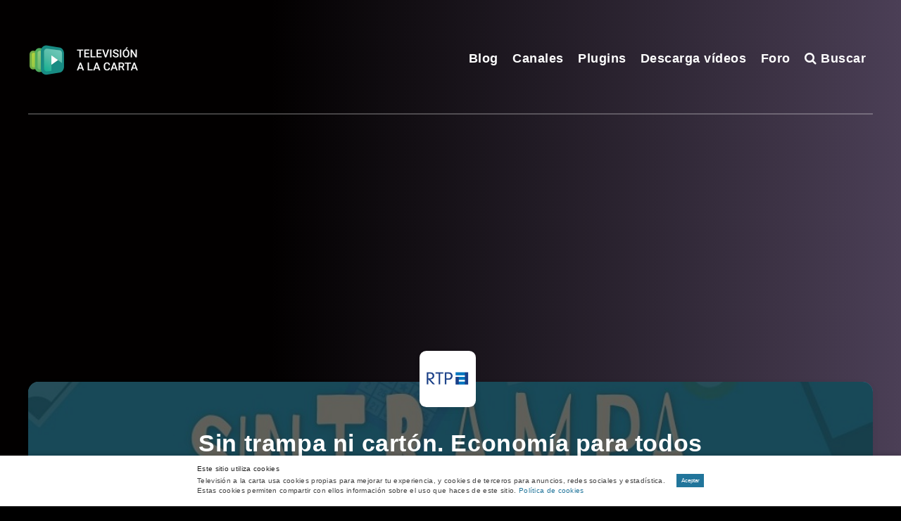

--- FILE ---
content_type: text/html; charset=utf-8
request_url: https://www.google.com/recaptcha/api2/aframe
body_size: 269
content:
<!DOCTYPE HTML><html><head><meta http-equiv="content-type" content="text/html; charset=UTF-8"></head><body><script nonce="-55OCXTGwQaBBfgKpqcP9w">/** Anti-fraud and anti-abuse applications only. See google.com/recaptcha */ try{var clients={'sodar':'https://pagead2.googlesyndication.com/pagead/sodar?'};window.addEventListener("message",function(a){try{if(a.source===window.parent){var b=JSON.parse(a.data);var c=clients[b['id']];if(c){var d=document.createElement('img');d.src=c+b['params']+'&rc='+(localStorage.getItem("rc::a")?sessionStorage.getItem("rc::b"):"");window.document.body.appendChild(d);sessionStorage.setItem("rc::e",parseInt(sessionStorage.getItem("rc::e")||0)+1);localStorage.setItem("rc::h",'1766603354867');}}}catch(b){}});window.parent.postMessage("_grecaptcha_ready", "*");}catch(b){}</script></body></html>